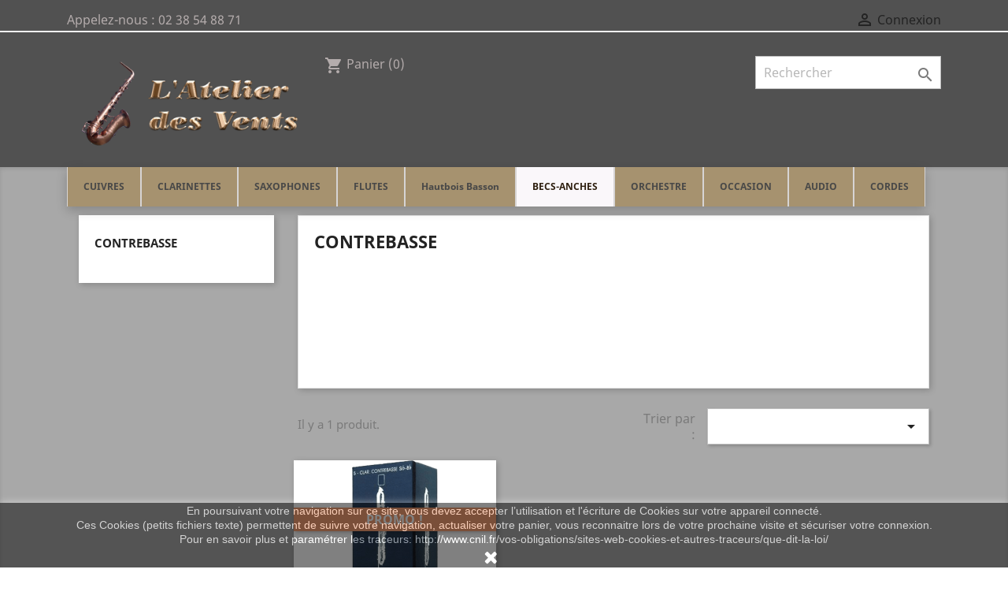

--- FILE ---
content_type: text/html; charset=utf-8
request_url: https://www.atelierdesvents.fr/532-contrebasse
body_size: 15923
content:
<!doctype html>
<html lang="fr">

  <head>
    
      
  <meta charset="utf-8">


  <meta http-equiv="x-ua-compatible" content="ie=edge">



  <title>Contrebasse</title>
  <meta name="description" content="">
  <meta name="keywords" content="">
      <meta name="robots" content="index, follow">
        <link rel="canonical" href="https://www.atelierdesvents.fr/532-contrebasse">
  


  <meta name="viewport" content="width=device-width, initial-scale=1">



  <link rel="icon" type="image/vnd.microsoft.icon" href="/img/favicon.ico?1529599449">
  <link rel="shortcut icon" type="image/x-icon" href="/img/favicon.ico?1529599449">



    <link rel="stylesheet" href="https://www.atelierdesvents.fr/themes/classic/assets/cache/theme-846185154.css" type="text/css" media="all">




  

  <script type="text/javascript">
        var prestashop = {"cart":{"products":[],"totals":{"total":{"type":"total","label":"Total","amount":0,"value":"0,00\u00a0\u20ac"},"total_including_tax":{"type":"total","label":"Total TTC","amount":0,"value":"0,00\u00a0\u20ac"},"total_excluding_tax":{"type":"total","label":"Total HT :","amount":0,"value":"0,00\u00a0\u20ac"}},"subtotals":{"products":{"type":"products","label":"Sous-total","amount":0,"value":"0,00\u00a0\u20ac"},"discounts":null,"shipping":{"type":"shipping","label":"Livraison","amount":0,"value":"gratuit"},"tax":null},"products_count":0,"summary_string":"0 articles","vouchers":{"allowed":0,"added":[]},"discounts":[],"minimalPurchase":30,"minimalPurchaseRequired":"Un montant total minimum de 30,00\u00a0\u20acs HT est requis pour valider votre commande. Le montant actuel de votre commande est de 0,00\u00a0\u20ac HT."},"currency":{"name":"Euro","iso_code":"EUR","iso_code_num":"978","sign":"\u20ac"},"customer":{"lastname":null,"firstname":null,"email":null,"birthday":null,"newsletter":null,"newsletter_date_add":null,"optin":null,"website":null,"company":null,"siret":null,"ape":null,"is_logged":false,"gender":{"type":null,"name":null},"addresses":[]},"language":{"name":"Fran\u00e7ais (French)","iso_code":"fr","locale":"fr-FR","language_code":"fr-fr","is_rtl":"0","date_format_lite":"d\/m\/Y","date_format_full":"d\/m\/Y H:i:s","id":2},"page":{"title":"","canonical":"https:\/\/www.atelierdesvents.fr\/532-contrebasse","meta":{"title":"Contrebasse","description":"","keywords":"","robots":"index"},"page_name":"category","body_classes":{"lang-fr":true,"lang-rtl":false,"country-FR":true,"currency-EUR":true,"layout-left-column":true,"page-category":true,"tax-display-enabled":true,"category-id-532":true,"category-Contrebasse":true,"category-id-parent-476":true,"category-depth-level-4":true},"admin_notifications":[]},"shop":{"name":"L'ATELIER DES VENTS","logo":"\/img\/my-shop-logo-1529599449.jpg","stores_icon":"\/img\/logo_stores.png","favicon":"\/img\/favicon.ico"},"urls":{"base_url":"https:\/\/www.atelierdesvents.fr\/","current_url":"https:\/\/www.atelierdesvents.fr\/532-contrebasse","shop_domain_url":"https:\/\/www.atelierdesvents.fr","img_ps_url":"https:\/\/www.atelierdesvents.fr\/img\/","img_cat_url":"https:\/\/www.atelierdesvents.fr\/img\/c\/","img_lang_url":"https:\/\/www.atelierdesvents.fr\/img\/l\/","img_prod_url":"https:\/\/www.atelierdesvents.fr\/img\/p\/","img_manu_url":"https:\/\/www.atelierdesvents.fr\/img\/m\/","img_sup_url":"https:\/\/www.atelierdesvents.fr\/img\/su\/","img_ship_url":"https:\/\/www.atelierdesvents.fr\/img\/s\/","img_store_url":"https:\/\/www.atelierdesvents.fr\/img\/st\/","img_col_url":"https:\/\/www.atelierdesvents.fr\/img\/co\/","img_url":"https:\/\/www.atelierdesvents.fr\/themes\/classic\/assets\/img\/","css_url":"https:\/\/www.atelierdesvents.fr\/themes\/classic\/assets\/css\/","js_url":"https:\/\/www.atelierdesvents.fr\/themes\/classic\/assets\/js\/","pic_url":"https:\/\/www.atelierdesvents.fr\/upload\/","pages":{"address":"https:\/\/www.atelierdesvents.fr\/adresse","addresses":"https:\/\/www.atelierdesvents.fr\/adresses","authentication":"https:\/\/www.atelierdesvents.fr\/connexion","cart":"https:\/\/www.atelierdesvents.fr\/panier","category":"https:\/\/www.atelierdesvents.fr\/index.php?controller=category","cms":"https:\/\/www.atelierdesvents.fr\/index.php?controller=cms","contact":"https:\/\/www.atelierdesvents.fr\/nous-contacter","discount":"https:\/\/www.atelierdesvents.fr\/reduction","guest_tracking":"https:\/\/www.atelierdesvents.fr\/suivi-commande-invite","history":"https:\/\/www.atelierdesvents.fr\/historique-commandes","identity":"https:\/\/www.atelierdesvents.fr\/identite","index":"https:\/\/www.atelierdesvents.fr\/","my_account":"https:\/\/www.atelierdesvents.fr\/mon-compte","order_confirmation":"https:\/\/www.atelierdesvents.fr\/confirmation-commande","order_detail":"https:\/\/www.atelierdesvents.fr\/index.php?controller=order-detail","order_follow":"https:\/\/www.atelierdesvents.fr\/suivi-commande","order":"https:\/\/www.atelierdesvents.fr\/commande","order_return":"https:\/\/www.atelierdesvents.fr\/index.php?controller=order-return","order_slip":"https:\/\/www.atelierdesvents.fr\/avoirs","pagenotfound":"https:\/\/www.atelierdesvents.fr\/page-introuvable","password":"https:\/\/www.atelierdesvents.fr\/recuperation-mot-de-passe","pdf_invoice":"https:\/\/www.atelierdesvents.fr\/index.php?controller=pdf-invoice","pdf_order_return":"https:\/\/www.atelierdesvents.fr\/index.php?controller=pdf-order-return","pdf_order_slip":"https:\/\/www.atelierdesvents.fr\/index.php?controller=pdf-order-slip","prices_drop":"https:\/\/www.atelierdesvents.fr\/promotions","product":"https:\/\/www.atelierdesvents.fr\/index.php?controller=product","search":"https:\/\/www.atelierdesvents.fr\/recherche","sitemap":"https:\/\/www.atelierdesvents.fr\/plan du site","stores":"https:\/\/www.atelierdesvents.fr\/magasins","supplier":"https:\/\/www.atelierdesvents.fr\/fournisseur","register":"https:\/\/www.atelierdesvents.fr\/connexion?create_account=1","order_login":"https:\/\/www.atelierdesvents.fr\/commande?login=1"},"alternative_langs":{"fr-fr":"https:\/\/www.atelierdesvents.fr\/532-contrebasse"},"theme_assets":"\/themes\/classic\/assets\/","actions":{"logout":"https:\/\/www.atelierdesvents.fr\/?mylogout="},"no_picture_image":{"bySize":{"small_default":{"url":"https:\/\/www.atelierdesvents.fr\/img\/p\/fr-default-small_default.jpg","width":98,"height":98},"cart_default":{"url":"https:\/\/www.atelierdesvents.fr\/img\/p\/fr-default-cart_default.jpg","width":125,"height":125},"home_default":{"url":"https:\/\/www.atelierdesvents.fr\/img\/p\/fr-default-home_default.jpg","width":250,"height":250},"medium_default":{"url":"https:\/\/www.atelierdesvents.fr\/img\/p\/fr-default-medium_default.jpg","width":452,"height":452},"large_default":{"url":"https:\/\/www.atelierdesvents.fr\/img\/p\/fr-default-large_default.jpg","width":800,"height":800}},"small":{"url":"https:\/\/www.atelierdesvents.fr\/img\/p\/fr-default-small_default.jpg","width":98,"height":98},"medium":{"url":"https:\/\/www.atelierdesvents.fr\/img\/p\/fr-default-home_default.jpg","width":250,"height":250},"large":{"url":"https:\/\/www.atelierdesvents.fr\/img\/p\/fr-default-large_default.jpg","width":800,"height":800},"legend":""}},"configuration":{"display_taxes_label":true,"display_prices_tax_incl":true,"is_catalog":false,"show_prices":true,"opt_in":{"partner":false},"quantity_discount":{"type":"discount","label":"Remise"},"voucher_enabled":0,"return_enabled":1},"field_required":[],"breadcrumb":{"links":[{"title":"Accueil","url":"https:\/\/www.atelierdesvents.fr\/"},{"title":"BECS-ANCHES","url":"https:\/\/www.atelierdesvents.fr\/473-becs-anches"},{"title":"ANCHE CLARINETTE","url":"https:\/\/www.atelierdesvents.fr\/476-anche-clarinette"},{"title":"Contrebasse","url":"https:\/\/www.atelierdesvents.fr\/532-contrebasse"}],"count":4},"link":{"protocol_link":"https:\/\/","protocol_content":"https:\/\/"},"time":1769703020,"static_token":"100332d646a0be13cf4861f20b3123b5","token":"1bf9fcc55d84b544b1d21e1d51bf9791"};
      </script>



  	<!-- MODULE PM_AdvancedTopMenu || Presta-Module.com -->
<!--[if lt IE 8]>
<script type="text/javascript" src="https://www.atelierdesvents.fr/modules/pm_advancedtopmenu/js/pm_advancedtopmenuiefix.js"></script>
<![endif]-->
<!-- /MODULE PM_AdvancedTopMenu || Presta-Module.com -->



    
  </head>

  <body id="category" class="lang-fr country-fr currency-eur layout-left-column page-category tax-display-enabled category-id-532 category-contrebasse category-id-parent-476 category-depth-level-4">

    
      
    

    <main>
      
              

      <header id="header">
        
          
  <div class="header-banner">
    
  </div>



  <nav class="header-nav">
    <div class="container">
        <div class="row">
          <div class="hidden-sm-down">
            <div class="col-md-4 col-xs-12">
              <div id="_desktop_contact_link">
  <div id="contact-link">
                Appelez-nous : <span>02 38 54 88 71 </span>
      </div>
</div>

            </div>
            <div class="col-md-8 right-nav">
                <div id="_desktop_user_info">
  <div class="user-info">
          <a
        href="https://www.atelierdesvents.fr/mon-compte"
        title="Identifiez-vous"
        rel="nofollow"
      >
        <i class="material-icons">&#xE7FF;</i>
        <span class="hidden-sm-down">Connexion</span>
      </a>
      </div>
</div>

            </div>
          </div>
          <div class="hidden-md-up text-sm-center mobile">
            <div class="float-xs-left" id="menu-icon">
              <i class="material-icons d-inline">&#xE5D2;</i>
            </div>
            <div class="float-xs-right" id="_mobile_cart"></div>
            <div class="float-xs-right" id="_mobile_user_info"></div>
            <div class="top-logo" id="_mobile_logo"></div>
            <div class="clearfix"></div>
          </div>
        </div>
    </div>
  </nav>



  <div class="header-top">
    <div class="container">
       <div class="row">
        <div class="col-md-2 hidden-sm-down" id="_desktop_logo">
          <a href="https://www.atelierdesvents.fr/">
            <img class="logo img-responsive" src="/img/my-shop-logo-1529599449.jpg" alt="L&#039;ATELIER DES VENTS">
          </a>
        </div>
        <div class="col-md-10 col-sm-12 position-static">
          <div class="row">
            <!-- Block search module TOP -->
<div id="search_widget" class="col-lg-4 col-md-5 col-sm-12 search-widget" data-search-controller-url="//www.atelierdesvents.fr/recherche">
	<form method="get" action="//www.atelierdesvents.fr/recherche">
		<input type="hidden" name="controller" value="search">
		<input type="text" name="s" value="" placeholder="Rechercher" aria-label="Rechercher">
		<button type="submit">
			<i class="material-icons search">&#xE8B6;</i>
      <span class="hidden-xl-down">Rechercher</span>
		</button>
	</form>
</div>
<!-- /Block search module TOP -->
<div id="_desktop_cart">
  <div class="blockcart cart-preview inactive" data-refresh-url="//www.atelierdesvents.fr/module/ps_shoppingcart/ajax">
    <div class="header">
              <i class="material-icons shopping-cart">shopping_cart</i>
        <span class="hidden-sm-down">Panier</span>
        <span class="cart-products-count">(0)</span>
          </div>
  </div>
</div>

            <div class="clearfix"></div>
          </div>
        </div>
      </div>
      <div id="mobile_top_menu_wrapper" class="row hidden-md-up" style="display:none;">
        <div class="js-top-menu mobile" id="_mobile_top_menu"></div>
        <div class="js-top-menu-bottom">
          <div id="_mobile_currency_selector"></div>
          <div id="_mobile_language_selector"></div>
          <div id="_mobile_contact_link"></div>
        </div>
      </div>
    </div>
  </div>
  <!-- MODULE PM_AdvancedTopMenu || Presta-Module.com -->
<div id="_desktop_top_menu" class="adtm_menu_container container">
	<div id="adtm_menu" data-activate-menu-id=".advtm_menu_actif_695cc209e5b19" data-activate-menu-type="element" data-open-method="1">
		<div id="adtm_menu_inner" class="clearfix advtm_open_on_hover">
			<ul id="menu">
								<li class="li-niveau1 advtm_menu_toggle">
					<a class="a-niveau1 adtm_toggle_menu_button"><span class="advtm_menu_span adtm_toggle_menu_button_text">Menu</span></a>
				</li>
																		
																																																								<li class="li-niveau1 advtm_menu_17 sub">
													<a href="https://www.atelierdesvents.fr/16-cuivres" title="CUIVRES"  class=" a-niveau1"  data-type="category" data-id="16"><span class="advtm_menu_span advtm_menu_span_17">CUIVRES</span><!--[if gte IE 7]><!--></a>																	<!--<![endif]--><!--[if lte IE 6]><table><tr><td><![endif]-->
					<div class="adtm_sub">
													<table class="columnWrapTable">
							<tr>
																							
																<td class="adtm_column_wrap_td advtm_column_wrap_td_25">
									<div class="adtm_column_wrap advtm_column_wrap_25">
																			<div class="adtm_column_wrap_sizer">&nbsp;</div>
																																																												<div class="adtm_column adtm_column_73">
																																		<span class="column_wrap_title">
																									<a href="https://www.atelierdesvents.fr/182-cornet-sib" title="CORNET SIB"  class=""  data-type="category" data-id="182">CORNET SIB</a>																							</span>
																																															<ul class="adtm_elements adtm_elements_73">
																																																																			<li class="">
																															<a href="https://www.atelierdesvents.fr/212-yamaha" title="YAMAHA"  class=""  data-type="category" data-id="212">YAMAHA</a>																											</li>
																																						</ul>
																																	</div>
																																																</div>
								</td>
																															
																<td class="adtm_column_wrap_td advtm_column_wrap_td_26">
									<div class="adtm_column_wrap advtm_column_wrap_26">
																			<div class="adtm_column_wrap_sizer">&nbsp;</div>
																																																												<div class="adtm_column adtm_column_74">
																																		<span class="column_wrap_title">
																									<a href="https://www.atelierdesvents.fr/184-trompette" title="TROMPETTE"  class=""  data-type="category" data-id="184">TROMPETTE</a>																							</span>
																																															<ul class="adtm_elements adtm_elements_74">
																																																																			<li class="">
																															<a href="https://www.atelierdesvents.fr/211-yamaha" title="YAMAHA"  class=""  data-type="category" data-id="211">YAMAHA</a>																											</li>
																																						</ul>
																																	</div>
																																																</div>
								</td>
																															
																<td class="adtm_column_wrap_td advtm_column_wrap_td_27">
									<div class="adtm_column_wrap advtm_column_wrap_27">
																			<div class="adtm_column_wrap_sizer">&nbsp;</div>
																																																												<div class="adtm_column adtm_column_75">
																																		<span class="column_wrap_title">
																									<a href="https://www.atelierdesvents.fr/215-trombone" title="TROMBONE"  class=""  data-type="category" data-id="215">TROMBONE</a>																							</span>
																																															<ul class="adtm_elements adtm_elements_75">
																																																																			<li class="">
																															<a href="https://www.atelierdesvents.fr/216-courtois" title="COURTOIS"  class=""  data-type="category" data-id="216">COURTOIS</a>																											</li>
																																																																																	<li class="">
																															<a href="https://www.atelierdesvents.fr/218-mtp" title="MTP"  class=""  data-type="category" data-id="218">MTP</a>																											</li>
																																																																																	<li class="">
																															<a href="https://www.atelierdesvents.fr/217-yamaha" title="YAMAHA"  class=""  data-type="category" data-id="217">YAMAHA</a>																											</li>
																																						</ul>
																																	</div>
																																																</div>
								</td>
																															
																<td class="adtm_column_wrap_td advtm_column_wrap_td_28">
									<div class="adtm_column_wrap advtm_column_wrap_28">
																			<div class="adtm_column_wrap_sizer">&nbsp;</div>
																																																												<div class="adtm_column adtm_column_76">
																																		<span class="column_wrap_title">
																									<a href="https://www.atelierdesvents.fr/221-cor-d-harmonie" title="COR D'HARMONIE"  class=""  data-type="category" data-id="221">COR D'HARMONIE</a>																							</span>
																																															<ul class="adtm_elements adtm_elements_76">
																																																																			<li class="">
																															<a href="https://www.atelierdesvents.fr/222-mtp" title="MTP"  class=""  data-type="category" data-id="222">MTP</a>																											</li>
																																						</ul>
																																	</div>
																																																</div>
								</td>
																															
																<td class="adtm_column_wrap_td advtm_column_wrap_td_29">
									<div class="adtm_column_wrap advtm_column_wrap_29">
																			<div class="adtm_column_wrap_sizer">&nbsp;</div>
																																																												<div class="adtm_column adtm_column_77">
																																		<span class="column_wrap_title">
																									<a href="https://www.atelierdesvents.fr/219-euphonium" title="EUPHONIUM"  class=""  data-type="category" data-id="219">EUPHONIUM</a>																							</span>
																																															<ul class="adtm_elements adtm_elements_77">
																																																																			<li class="">
																															<a href="https://www.atelierdesvents.fr/220-besson" title="BESSON"  class=""  data-type="category" data-id="220">BESSON</a>																											</li>
																																						</ul>
																																	</div>
																																																</div>
								</td>
																															
																<td class="adtm_column_wrap_td advtm_column_wrap_td_30">
									<div class="adtm_column_wrap advtm_column_wrap_30">
																			<div class="adtm_column_wrap_sizer">&nbsp;</div>
																																																												<div class="adtm_column adtm_column_78">
																																		<span class="column_wrap_title">
																									<a href="https://www.atelierdesvents.fr/17-embouchures-petits-cuivres" title="EMBOUCHURES PETITS CUIVRES"  class=""  data-type="category" data-id="17">EMBOUCHURES PETITS CUIVRES</a>																							</span>
																																															<ul class="adtm_elements adtm_elements_78">
																																																																			<li class="">
																															<a href="https://www.atelierdesvents.fr/18-embouchures-cornet" title="Embouchures Cornet"  class=""  data-type="category" data-id="18">Embouchures Cornet</a>																											</li>
																																																																																	<li class="">
																															<a href="https://www.atelierdesvents.fr/85-embouchures-trompette" title="Embouchures Trompette"  class=""  data-type="category" data-id="85">Embouchures Trompette</a>																											</li>
																																																																																	<li class="">
																															<a href="https://www.atelierdesvents.fr/86-embouchures-bugle" title="Embouchures Bugle"  class=""  data-type="category" data-id="86">Embouchures Bugle</a>																											</li>
																																																																																	<li class="">
																															<a href="https://www.atelierdesvents.fr/166-embouchure-alto" title="Embouchure Alto"  class=""  data-type="category" data-id="166">Embouchure Alto</a>																											</li>
																																																																																	<li class="">
																															<a href="https://www.atelierdesvents.fr/167-embouchure-cor-d-harmonie" title="Embouchure cor d'harmonie"  class=""  data-type="category" data-id="167">Embouchure cor d'harmonie</a>																											</li>
																																						</ul>
																																	</div>
																																																</div>
								</td>
																															
																<td class="adtm_column_wrap_td advtm_column_wrap_td_31">
									<div class="adtm_column_wrap advtm_column_wrap_31">
																			<div class="adtm_column_wrap_sizer">&nbsp;</div>
																																																												<div class="adtm_column adtm_column_79">
																																		<span class="column_wrap_title">
																									<a href="https://www.atelierdesvents.fr/79-embouchures-gros-cuivres" title="EMBOUCHURES GROS CUIVRES"  class=""  data-type="category" data-id="79">EMBOUCHURES GROS CUIVRES</a>																							</span>
																																															<ul class="adtm_elements adtm_elements_79">
																																																																			<li class="">
																															<a href="https://www.atelierdesvents.fr/87-embouchures-trombones" title="Embouchures Trombones"  class=""  data-type="category" data-id="87">Embouchures Trombones</a>																											</li>
																																																																																	<li class="">
																															<a href="https://www.atelierdesvents.fr/88-embouchures-euphonium" title="Embouchures Euphonium"  class=""  data-type="category" data-id="88">Embouchures Euphonium</a>																											</li>
																																																																																	<li class="">
																															<a href="https://www.atelierdesvents.fr/89-embouchures-tuba" title="Embouchures Tuba"  class=""  data-type="category" data-id="89">Embouchures Tuba</a>																											</li>
																																																																																	<li class="">
																															<a href="https://www.atelierdesvents.fr/91-embouchures-sousaphone" title="Embouchures Sousaphone"  class=""  data-type="category" data-id="91">Embouchures Sousaphone</a>																											</li>
																																																																																	<li class="">
																															<a href="https://www.atelierdesvents.fr/92-embouchures-cor-d-harmonie" title="Embouchures Cor d'harmonie"  class=""  data-type="category" data-id="92">Embouchures Cor d'harmonie</a>																											</li>
																																						</ul>
																																	</div>
																																																</div>
								</td>
																															
																<td class="adtm_column_wrap_td advtm_column_wrap_td_32">
									<div class="adtm_column_wrap advtm_column_wrap_32">
																			<div class="adtm_column_wrap_sizer">&nbsp;</div>
																																																												<div class="adtm_column adtm_column_81">
																																		<span class="column_wrap_title">
																									<a href="https://www.atelierdesvents.fr/81-etui-housse" title="ETUI-HOUSSE"  class=""  data-type="category" data-id="81">ETUI-HOUSSE</a>																							</span>
																																																									</div>
																																																																																	<div class="adtm_column adtm_column_82">
																																		<span class="column_wrap_title">
																									<a href="https://www.atelierdesvents.fr/82-sourdines-sourdines-electroniques" title="SOURDINES &amp; SOURDINES ELECTRONIQUES"  class=""  data-type="category" data-id="82">SOURDINES &amp; SOURDINES ELECTRONIQUES</a>																							</span>
																																																									</div>
																																																																																	<div class="adtm_column adtm_column_80">
																																		<span class="column_wrap_title">
																									<a href="https://www.atelierdesvents.fr/80-entretien" title="ENTRETIEN"  class=""  data-type="category" data-id="80">ENTRETIEN</a>																							</span>
																																																									</div>
																																																																																	<div class="adtm_column adtm_column_84">
																																		<span class="column_wrap_title">
																									<a href="https://www.atelierdesvents.fr/168-divers" title="Divers"  class=""  data-type="category" data-id="168">Divers</a>																							</span>
																																																									</div>
																																																</div>
								</td>
																															
																<td class="adtm_column_wrap_td advtm_column_wrap_td_33">
									<div class="adtm_column_wrap advtm_column_wrap_33">
																			<div class="adtm_column_wrap_sizer">&nbsp;</div>
																																																												<div class="adtm_column adtm_column_83">
																																		<span class="column_wrap_title">
																									<a href="https://www.atelierdesvents.fr/83-stands-cuivres" title="STANDS CUIVRES"  class=""  data-type="category" data-id="83">STANDS CUIVRES</a>																							</span>
																																															<ul class="adtm_elements adtm_elements_83">
																																																																			<li class="">
																															<a href="https://www.atelierdesvents.fr/170-trompette-cornet" title="Trompette-Cornet"  class=""  data-type="category" data-id="170">Trompette-Cornet</a>																											</li>
																																																																																	<li class="">
																															<a href="https://www.atelierdesvents.fr/158-bugle" title="Bugle"  class=""  data-type="category" data-id="158">Bugle</a>																											</li>
																																																																																	<li class="">
																															<a href="https://www.atelierdesvents.fr/159-trombone" title="Trombone"  class=""  data-type="category" data-id="159">Trombone</a>																											</li>
																																																																																	<li class="">
																															<a href="https://www.atelierdesvents.fr/174-tuba" title="Tuba"  class=""  data-type="category" data-id="174">Tuba</a>																											</li>
																																						</ul>
																																	</div>
																																																</div>
								</td>
																						</tr>
						</table>
												</div>
					<!--[if lte IE 6]></td></tr></table></a><![endif]-->
										</li>
																			
																																																								<li class="li-niveau1 advtm_menu_1 sub">
													<a href="https://www.atelierdesvents.fr/13-clarinettes" title="CLARINETTES"  class=" a-niveau1"  data-type="category" data-id="13"><span class="advtm_menu_span advtm_menu_span_1">CLARINETTES</span><!--[if gte IE 7]><!--></a>																	<!--<![endif]--><!--[if lte IE 6]><table><tr><td><![endif]-->
					<div class="adtm_sub">
													<table class="columnWrapTable">
							<tr>
																							
																<td class="adtm_column_wrap_td advtm_column_wrap_td_1">
									<div class="adtm_column_wrap advtm_column_wrap_1">
																			<div class="adtm_column_wrap_sizer">&nbsp;</div>
																																																												<div class="adtm_column adtm_column_1">
																																		<span class="column_wrap_title">
																									<a href="https://www.atelierdesvents.fr/19-clarinette-sib" title="CLARINETTE SIB"  class=""  data-type="category" data-id="19">CLARINETTE SIB</a>																							</span>
																																																									</div>
																																																																																	<div class="adtm_column adtm_column_5">
																																		<span class="column_wrap_title">
																									<a href="https://www.atelierdesvents.fr/104-anches" title="ANCHES"  class=""  data-type="category" data-id="104">ANCHES</a>																							</span>
																																																									</div>
																																																																																	<div class="adtm_column adtm_column_7">
																																		<span class="column_wrap_title">
																									<a href="https://www.atelierdesvents.fr/106-cordons" title="CORDONS"  class=""  data-type="category" data-id="106">CORDONS</a>																							</span>
																																																									</div>
																																																																																	<div class="adtm_column adtm_column_9">
																																		<span class="column_wrap_title">
																									<a href="https://www.atelierdesvents.fr/107-entretien" title="ENTRETIEN"  class=""  data-type="category" data-id="107">ENTRETIEN</a>																							</span>
																																																									</div>
																																																																																	<div class="adtm_column adtm_column_10">
																																		<span class="column_wrap_title">
																									<a href="https://www.atelierdesvents.fr/108-etuis-housses" title="ETUIS &amp; HOUSSES"  class=""  data-type="category" data-id="108">ETUIS &amp; HOUSSES</a>																							</span>
																																																									</div>
																																																																																	<div class="adtm_column adtm_column_11">
																																		<span class="column_wrap_title">
																									<a href="https://www.atelierdesvents.fr/109-lyres-carnets" title="LYRES &amp; CARNETS"  class=""  data-type="category" data-id="109">LYRES &amp; CARNETS</a>																							</span>
																																																									</div>
																																																																																	<div class="adtm_column adtm_column_12">
																																		<span class="column_wrap_title">
																									<a href="https://www.atelierdesvents.fr/110-stands" title="STANDS"  class=""  data-type="category" data-id="110">STANDS</a>																							</span>
																																																									</div>
																																																																																	<div class="adtm_column adtm_column_13">
																																		<span class="column_wrap_title">
																									<a href="https://www.atelierdesvents.fr/111-divers" title="DIVERS"  class=""  data-type="category" data-id="111">DIVERS</a>																							</span>
																																																									</div>
																																																</div>
								</td>
																															
																<td class="adtm_column_wrap_td advtm_column_wrap_td_2">
									<div class="adtm_column_wrap advtm_column_wrap_2">
																			<div class="adtm_column_wrap_sizer">&nbsp;</div>
																																																												<div class="adtm_column adtm_column_6">
																																		<span class="column_wrap_title">
																									<a href="https://www.atelierdesvents.fr/105-becs" title="BECS"  class=""  data-type="category" data-id="105">BECS</a>																							</span>
																																															<ul class="adtm_elements adtm_elements_6">
																																																																			<li class="">
																															<a href="https://www.atelierdesvents.fr/122-clarinette-sib-la" title="Clarinette sib &amp; la"  class=""  data-type="category" data-id="122">Clarinette sib &amp; la</a>																											</li>
																																																																																	<li class="">
																															<a href="https://www.atelierdesvents.fr/123-clarinette-basse" title="Clarinette Basse"  class=""  data-type="category" data-id="123">Clarinette Basse</a>																											</li>
																																																																																	<li class="">
																															<a href="https://www.atelierdesvents.fr/130-clarinette-mib" title="Clarinette Mib"  class=""  data-type="category" data-id="130">Clarinette Mib</a>																											</li>
																																						</ul>
																																	</div>
																																																</div>
								</td>
																															
																<td class="adtm_column_wrap_td advtm_column_wrap_td_3">
									<div class="adtm_column_wrap advtm_column_wrap_3">
																			<div class="adtm_column_wrap_sizer">&nbsp;</div>
																																																												<div class="adtm_column adtm_column_8">
																																		<span class="column_wrap_title">
																									<a href="https://www.atelierdesvents.fr/120-ligatures-couvre-becs" title="LIGATURES &amp; COUVRE-BECS"  class=""  data-type="category" data-id="120">LIGATURES &amp; COUVRE-BECS</a>																							</span>
																																															<ul class="adtm_elements adtm_elements_8">
																																																																			<li class="">
																															<a href="https://www.atelierdesvents.fr/128-clarinette-sib" title="Clarinette Sib"  class=""  data-type="category" data-id="128">Clarinette Sib</a>																											</li>
																																																																																	<li class="">
																															<a href="https://www.atelierdesvents.fr/129-clarinette-basse" title="Clarinette Basse"  class=""  data-type="category" data-id="129">Clarinette Basse</a>																											</li>
																																						</ul>
																																	</div>
																																																</div>
								</td>
																						</tr>
						</table>
												</div>
					<!--[if lte IE 6]></td></tr></table></a><![endif]-->
										</li>
																			
																																																								<li class="li-niveau1 advtm_menu_2 sub">
													<a href="https://www.atelierdesvents.fr/15-saxophones" title="SAXOPHONES"  class=" a-niveau1"  data-type="category" data-id="15"><span class="advtm_menu_span advtm_menu_span_2">SAXOPHONES</span><!--[if gte IE 7]><!--></a>																	<!--<![endif]--><!--[if lte IE 6]><table><tr><td><![endif]-->
					<div class="adtm_sub">
													<table class="columnWrapTable">
							<tr>
																							
																<td class="adtm_column_wrap_td advtm_column_wrap_td_4">
									<div class="adtm_column_wrap advtm_column_wrap_4">
																			<div class="adtm_column_wrap_sizer">&nbsp;</div>
																																																												<div class="adtm_column adtm_column_17">
																																		<span class="column_wrap_title">
																									<a href="https://www.atelierdesvents.fr/178-saxophone-alto" title="SAXOPHONE ALTO"  class=""  data-type="category" data-id="178">SAXOPHONE ALTO</a>																							</span>
																																																									</div>
																																																																																	<div class="adtm_column adtm_column_18">
																																		<span class="column_wrap_title">
																									<a href="https://www.atelierdesvents.fr/41-anches" title="ANCHES"  class=""  data-type="category" data-id="41">ANCHES</a>																							</span>
																																																									</div>
																																																																																	<div class="adtm_column adtm_column_22">
																																		<span class="column_wrap_title">
																									<a href="https://www.atelierdesvents.fr/51-cordons-harnais" title="CORDONS &amp; HARNAIS"  class=""  data-type="category" data-id="51">CORDONS &amp; HARNAIS</a>																							</span>
																																																									</div>
																																																																																	<div class="adtm_column adtm_column_23">
																																		<span class="column_wrap_title">
																									<a href="https://www.atelierdesvents.fr/45-entretien" title="ENTRETIEN"  class=""  data-type="category" data-id="45">ENTRETIEN</a>																							</span>
																																																									</div>
																																																																																	<div class="adtm_column adtm_column_24">
																																		<span class="column_wrap_title">
																									<a href="https://www.atelierdesvents.fr/46-etuis-et-housses" title="ETUIS ET HOUSSES "  class=""  data-type="category" data-id="46">ETUIS ET HOUSSES </a>																							</span>
																																																									</div>
																																																																																	<div class="adtm_column adtm_column_25">
																																		<span class="column_wrap_title">
																									<a href="https://www.atelierdesvents.fr/117-stands" title="STANDS"  class=""  data-type="category" data-id="117">STANDS</a>																							</span>
																																																									</div>
																																																																																	<div class="adtm_column adtm_column_26">
																																		<span class="column_wrap_title">
																									<a href="https://www.atelierdesvents.fr/119-lyres-carnets" title="LYRES &amp; CARNETS"  class=""  data-type="category" data-id="119">LYRES &amp; CARNETS</a>																							</span>
																																																									</div>
																																																																																	<div class="adtm_column adtm_column_27">
																																		<span class="column_wrap_title">
																									<a href="https://www.atelierdesvents.fr/118-divers" title="DIVERS"  class=""  data-type="category" data-id="118">DIVERS</a>																							</span>
																																																									</div>
																																																</div>
								</td>
																															
																<td class="adtm_column_wrap_td advtm_column_wrap_td_5">
									<div class="adtm_column_wrap advtm_column_wrap_5">
																			<div class="adtm_column_wrap_sizer">&nbsp;</div>
																																																												<div class="adtm_column adtm_column_19">
																																		<span class="column_wrap_title">
																									<a href="https://www.atelierdesvents.fr/25-becs-ebonite-classiques" title="BECS EBONITE Classiques"  class=""  data-type="category" data-id="25">BECS EBONITE Classiques</a>																							</span>
																																															<ul class="adtm_elements adtm_elements_19">
																																																																			<li class="">
																															<a href="https://www.atelierdesvents.fr/27-soprano" title="Soprano"  class=""  data-type="category" data-id="27">Soprano</a>																											</li>
																																																																																	<li class="">
																															<a href="https://www.atelierdesvents.fr/28-alto" title="Alto"  class=""  data-type="category" data-id="28">Alto</a>																											</li>
																																																																																	<li class="">
																															<a href="https://www.atelierdesvents.fr/29-tenor" title="T&eacute;nor"  class=""  data-type="category" data-id="29">T&eacute;nor</a>																											</li>
																																																																																	<li class="">
																															<a href="https://www.atelierdesvents.fr/30-baryton" title="Baryton"  class=""  data-type="category" data-id="30">Baryton</a>																											</li>
																																						</ul>
																																	</div>
																																																</div>
								</td>
																															
																<td class="adtm_column_wrap_td advtm_column_wrap_td_6">
									<div class="adtm_column_wrap advtm_column_wrap_6">
																			<div class="adtm_column_wrap_sizer">&nbsp;</div>
																																																												<div class="adtm_column adtm_column_20">
																																		<span class="column_wrap_title">
																									<a href="https://www.atelierdesvents.fr/26-becs-jazz-ebonite-et-metal" title="BECS  JAZZ Ebonite et M&eacute;tal"  class=""  data-type="category" data-id="26">BECS  JAZZ Ebonite et M&eacute;tal</a>																							</span>
																																															<ul class="adtm_elements adtm_elements_20">
																																																																			<li class="">
																															<a href="https://www.atelierdesvents.fr/35-soprano" title="Soprano"  class=""  data-type="category" data-id="35">Soprano</a>																											</li>
																																																																																	<li class="">
																															<a href="https://www.atelierdesvents.fr/36-alto" title="Alto"  class=""  data-type="category" data-id="36">Alto</a>																											</li>
																																																																																	<li class="">
																															<a href="https://www.atelierdesvents.fr/37-tenor" title="T&eacute;nor"  class=""  data-type="category" data-id="37">T&eacute;nor</a>																											</li>
																																																																																	<li class="">
																															<a href="https://www.atelierdesvents.fr/38-baryton" title="Baryton"  class=""  data-type="category" data-id="38">Baryton</a>																											</li>
																																						</ul>
																																	</div>
																																																</div>
								</td>
																															
																<td class="adtm_column_wrap_td advtm_column_wrap_td_7">
									<div class="adtm_column_wrap advtm_column_wrap_7">
																			<div class="adtm_column_wrap_sizer">&nbsp;</div>
																																																												<div class="adtm_column adtm_column_21">
																																		<span class="column_wrap_title">
																									<a href="https://www.atelierdesvents.fr/44-ligatures-couvre-becs" title="LIGATURES  &amp; COUVRE-BECS"  class=""  data-type="category" data-id="44">LIGATURES  &amp; COUVRE-BECS</a>																							</span>
																																															<ul class="adtm_elements adtm_elements_21">
																																																																			<li class="">
																															<a href="https://www.atelierdesvents.fr/124-soprano" title="Soprano"  class=""  data-type="category" data-id="124">Soprano</a>																											</li>
																																																																																	<li class="">
																															<a href="https://www.atelierdesvents.fr/125-alto" title="Alto"  class=""  data-type="category" data-id="125">Alto</a>																											</li>
																																																																																	<li class="">
																															<a href="https://www.atelierdesvents.fr/126-tenor" title="T&eacute;nor"  class=""  data-type="category" data-id="126">T&eacute;nor</a>																											</li>
																																																																																	<li class="">
																															<a href="https://www.atelierdesvents.fr/127-baryton" title="Baryton"  class=""  data-type="category" data-id="127">Baryton</a>																											</li>
																																						</ul>
																																	</div>
																																																</div>
								</td>
																						</tr>
						</table>
												</div>
					<!--[if lte IE 6]></td></tr></table></a><![endif]-->
										</li>
																			
																																																								<li class="li-niveau1 advtm_menu_3 sub">
													<a href="https://www.atelierdesvents.fr/112-flutes" title="FLUTES"  class=" a-niveau1"  data-type="category" data-id="112"><span class="advtm_menu_span advtm_menu_span_3">FLUTES</span><!--[if gte IE 7]><!--></a>																	<!--<![endif]--><!--[if lte IE 6]><table><tr><td><![endif]-->
					<div class="adtm_sub">
													<table class="columnWrapTable">
							<tr>
																							
																<td class="adtm_column_wrap_td advtm_column_wrap_td_12">
									<div class="adtm_column_wrap advtm_column_wrap_12">
																			<div class="adtm_column_wrap_sizer">&nbsp;</div>
																																																												<div class="adtm_column adtm_column_39">
																																		<span class="column_wrap_title">
																									<a href="https://www.atelierdesvents.fr/181-flute-traversiere" title="FLUTE TRAVERSIERE"  class=""  data-type="category" data-id="181">FLUTE TRAVERSIERE</a>																							</span>
																																																									</div>
																																																																																	<div class="adtm_column adtm_column_53">
																																		<span class="column_wrap_title">
																									<a href="https://www.atelierdesvents.fr/160-flutes-a-bec-et-accessoires" title="FLUTES A BEC ET ACCESSOIRES"  class=""  data-type="category" data-id="160">FLUTES A BEC ET ACCESSOIRES</a>																							</span>
																																																									</div>
																																																</div>
								</td>
																															
																<td class="adtm_column_wrap_td advtm_column_wrap_td_20">
									<div class="adtm_column_wrap advtm_column_wrap_20">
																			<div class="adtm_column_wrap_sizer">&nbsp;</div>
																																																												<div class="adtm_column adtm_column_54">
																																		<span class="column_wrap_title">
																									<a href="https://www.atelierdesvents.fr/185-tete-droite" title="TETE DROITE"  class=""  data-type="category" data-id="185">TETE DROITE</a>																							</span>
																																																									</div>
																																																</div>
								</td>
																															
																<td class="adtm_column_wrap_td advtm_column_wrap_td_21">
									<div class="adtm_column_wrap advtm_column_wrap_21">
																			<div class="adtm_column_wrap_sizer">&nbsp;</div>
																																																												<div class="adtm_column adtm_column_35">
																																		<span class="column_wrap_title">
																									<a href="https://www.atelierdesvents.fr/139-entretien" title="ENTRETIEN"  class=""  data-type="category" data-id="139">ENTRETIEN</a>																							</span>
																																																									</div>
																																																																																	<div class="adtm_column adtm_column_36">
																																		<span class="column_wrap_title">
																									<a href="https://www.atelierdesvents.fr/140-etuis-housses" title="ETUIS &amp; HOUSSES"  class=""  data-type="category" data-id="140">ETUIS &amp; HOUSSES</a>																							</span>
																																																									</div>
																																																																																	<div class="adtm_column adtm_column_37">
																																		<span class="column_wrap_title">
																									<a href="https://www.atelierdesvents.fr/141-lyres-carnets-de-defile" title="LYRES &amp; CARNETS DE DEFILE"  class=""  data-type="category" data-id="141">LYRES &amp; CARNETS DE DEFILE</a>																							</span>
																																																									</div>
																																																																																	<div class="adtm_column adtm_column_38">
																																		<span class="column_wrap_title">
																									<a href="https://www.atelierdesvents.fr/142-stands" title="STANDS"  class=""  data-type="category" data-id="142">STANDS</a>																							</span>
																																																									</div>
																																																</div>
								</td>
																						</tr>
						</table>
												</div>
					<!--[if lte IE 6]></td></tr></table></a><![endif]-->
										</li>
																			
																																																								<li class="li-niveau1 advtm_menu_4 sub">
													<a href="https://www.atelierdesvents.fr/121-hautbois-basson" title="Hautbois Basson"  class=" a-niveau1"  data-type="category" data-id="121"><span class="advtm_menu_span advtm_menu_span_4">Hautbois Basson</span><!--[if gte IE 7]><!--></a>																	<!--<![endif]--><!--[if lte IE 6]><table><tr><td><![endif]-->
					<div class="adtm_sub">
													<table class="columnWrapTable">
							<tr>
																							
																<td class="adtm_column_wrap_td advtm_column_wrap_td_13">
									<div class="adtm_column_wrap advtm_column_wrap_13">
																			<div class="adtm_column_wrap_sizer">&nbsp;</div>
																																																												<div class="adtm_column adtm_column_40">
																																		<span class="column_wrap_title">
																									<a href="https://www.atelierdesvents.fr/157-anches-doubles" title="ANCHES DOUBLES"  class=""  data-type="category" data-id="157">ANCHES DOUBLES</a>																							</span>
																																																									</div>
																																																																																	<div class="adtm_column adtm_column_41">
																																		<span class="column_wrap_title">
																									<a href="https://www.atelierdesvents.fr/144-entretien" title="ENTRETIEN"  class=""  data-type="category" data-id="144">ENTRETIEN</a>																							</span>
																																																									</div>
																																																																																	<div class="adtm_column adtm_column_42">
																																		<span class="column_wrap_title">
																									<a href="https://www.atelierdesvents.fr/145-etuis-housses" title="ETUIS &amp; HOUSSES"  class=""  data-type="category" data-id="145">ETUIS &amp; HOUSSES</a>																							</span>
																																																									</div>
																																																																																	<div class="adtm_column adtm_column_43">
																																		<span class="column_wrap_title">
																									<a href="https://www.atelierdesvents.fr/146-stands" title="STANDS"  class=""  data-type="category" data-id="146">STANDS</a>																							</span>
																																																									</div>
																																																																																	<div class="adtm_column adtm_column_44">
																																		<span class="column_wrap_title">
																									<a href="https://www.atelierdesvents.fr/147-divers" title="DIVERS"  class=""  data-type="category" data-id="147">DIVERS</a>																							</span>
																																																									</div>
																																																																																	<div class="adtm_column adtm_column_45">
																																		<span class="column_wrap_title">
																									<a href="https://www.atelierdesvents.fr/150-cordons" title="CORDONS"  class=""  data-type="category" data-id="150">CORDONS</a>																							</span>
																																																									</div>
																																																																																	<div class="adtm_column adtm_column_49">
																																		<span class="column_wrap_title">
																									<a href="https://www.atelierdesvents.fr/169-basson-accessoires" title="BASSON accessoires"  class=""  data-type="category" data-id="169">BASSON accessoires</a>																							</span>
																																																									</div>
																																																</div>
								</td>
																															
																<td class="adtm_column_wrap_td advtm_column_wrap_td_24">
									<div class="adtm_column_wrap advtm_column_wrap_24">
																			<div class="adtm_column_wrap_sizer">&nbsp;</div>
																																																												<div class="adtm_column adtm_column_72">
																																		<span class="column_wrap_title">
																									<a href="https://www.atelierdesvents.fr/208-hautbois" title="HAUTBOIS"  class=""  data-type="category" data-id="208">HAUTBOIS</a>																							</span>
																																																									</div>
																																																</div>
								</td>
																						</tr>
						</table>
												</div>
					<!--[if lte IE 6]></td></tr></table></a><![endif]-->
										</li>
																			
																																																								<li class="li-niveau1 advtm_menu_9 sub">
													<a href="https://www.atelierdesvents.fr/473-becs-anches" title="BECS-ANCHES"  class=" a-niveau1"  data-type="category" data-id="473"><span class="advtm_menu_span advtm_menu_span_9">BECS-ANCHES</span><!--[if gte IE 7]><!--></a>																	<!--<![endif]--><!--[if lte IE 6]><table><tr><td><![endif]-->
					<div class="adtm_sub">
													<table class="columnWrapTable">
							<tr>
																							
																<td class="adtm_column_wrap_td advtm_column_wrap_td_15">
									<div class="adtm_column_wrap advtm_column_wrap_15">
																			<div class="adtm_column_wrap_sizer">&nbsp;</div>
																											</div>
								</td>
																															
																<td class="adtm_column_wrap_td advtm_column_wrap_td_44">
									<div class="adtm_column_wrap advtm_column_wrap_44">
																			<div class="adtm_column_wrap_sizer">&nbsp;</div>
																																																												<div class="adtm_column adtm_column_104">
																																		<span class="column_wrap_title">
																									<a href="https://www.atelierdesvents.fr/474-bec-clarinette" title="BEC CLARINETTE"  class=""  data-type="category" data-id="474">BEC CLARINETTE</a>																							</span>
																																															<ul class="adtm_elements adtm_elements_104">
																																																																			<li class="">
																															<a href="https://www.atelierdesvents.fr/479-sib" title="Sib"  class=""  data-type="category" data-id="479">Sib</a>																											</li>
																																																																																	<li class="">
																															<a href="https://www.atelierdesvents.fr/480-mib" title="Mib"  class=""  data-type="category" data-id="480">Mib</a>																											</li>
																																																																																	<li class="">
																															<a href="https://www.atelierdesvents.fr/481-alto" title="Alto"  class=""  data-type="category" data-id="481">Alto</a>																											</li>
																																																																																	<li class="">
																															<a href="https://www.atelierdesvents.fr/482-basse" title="Basse"  class=""  data-type="category" data-id="482">Basse</a>																											</li>
																																																																																	<li class="">
																															<a href="https://www.atelierdesvents.fr/483-contre-basse" title="Contre-Basse"  class=""  data-type="category" data-id="483">Contre-Basse</a>																											</li>
																																																																																	<li class="">
																															<a href="https://www.atelierdesvents.fr/484-accesssoires" title="Accesssoires"  class=""  data-type="category" data-id="484">Accesssoires</a>																											</li>
																																																																																	<li class="">
																															<a href="https://www.atelierdesvents.fr/485-ligatures" title="LIGATURES"  class=""  data-type="category" data-id="485">LIGATURES</a>																											</li>
																																						</ul>
																																	</div>
																																																</div>
								</td>
																															
																<td class="adtm_column_wrap_td advtm_column_wrap_td_45">
									<div class="adtm_column_wrap advtm_column_wrap_45">
																			<div class="adtm_column_wrap_sizer">&nbsp;</div>
																																																												<div class="adtm_column adtm_column_105">
																																		<span class="column_wrap_title">
																									<a href="https://www.atelierdesvents.fr/475-bec-saxophone" title="BEC SAXOPHONE"  class=""  data-type="category" data-id="475">BEC SAXOPHONE</a>																							</span>
																																															<ul class="adtm_elements adtm_elements_105">
																																																																			<li class="">
																															<a href="https://www.atelierdesvents.fr/490-soprano" title="Soprano"  class=""  data-type="category" data-id="490">Soprano</a>																											</li>
																																																																																	<li class="">
																															<a href="https://www.atelierdesvents.fr/491-alto" title="Alto"  class=""  data-type="category" data-id="491">Alto</a>																											</li>
																																																																																	<li class="">
																															<a href="https://www.atelierdesvents.fr/492-tenor" title="T&eacute;nor"  class=""  data-type="category" data-id="492">T&eacute;nor</a>																											</li>
																																																																																	<li class="">
																															<a href="https://www.atelierdesvents.fr/493-baryton" title="Baryton"  class=""  data-type="category" data-id="493">Baryton</a>																											</li>
																																																																																	<li class="">
																															<a href="https://www.atelierdesvents.fr/494-sopraninobasse" title="Sopranino&amp;Basse"  class=""  data-type="category" data-id="494">Sopranino&amp;Basse</a>																											</li>
																																																																																	<li class="">
																															<a href="https://www.atelierdesvents.fr/495-accessoires" title="Accessoires"  class=""  data-type="category" data-id="495">Accessoires</a>																											</li>
																																																																																	<li class="">
																															<a href="https://www.atelierdesvents.fr/496-ligatures" title="LIGATURES"  class=""  data-type="category" data-id="496">LIGATURES</a>																											</li>
																																						</ul>
																																	</div>
																																																</div>
								</td>
																															
																<td class="adtm_column_wrap_td advtm_column_wrap_td_46">
									<div class="adtm_column_wrap advtm_column_wrap_46">
																			<div class="adtm_column_wrap_sizer">&nbsp;</div>
																																																												<div class="adtm_column adtm_column_106">
																																		<span class="column_wrap_title">
																									<a href="https://www.atelierdesvents.fr/476-anche-clarinette" title="ANCHE CLARINETTE"  class=""  data-type="category" data-id="476">ANCHE CLARINETTE</a>																							</span>
																																															<ul class="adtm_elements adtm_elements_106">
																																																																			<li class="">
																															<a href="https://www.atelierdesvents.fr/504-sib" title="Sib"  class=""  data-type="category" data-id="504">Sib</a>																											</li>
																																																																																	<li class="">
																															<a href="https://www.atelierdesvents.fr/505-mib" title="Mib"  class=""  data-type="category" data-id="505">Mib</a>																											</li>
																																																																																	<li class="">
																															<a href="https://www.atelierdesvents.fr/506-alto" title="Alto"  class=""  data-type="category" data-id="506">Alto</a>																											</li>
																																																																																	<li class="">
																															<a href="https://www.atelierdesvents.fr/507-basse" title="Basse"  class=""  data-type="category" data-id="507">Basse</a>																											</li>
																																																																																	<li class="">
																															<a href="https://www.atelierdesvents.fr/532-contrebasse" title="Contrebasse"  class=" advtm_menu_actif advtm_menu_actif_695cc209e5b19"  data-type="category" data-id="532">Contrebasse</a>																											</li>
																																																																																	<li class="">
																															<a href="https://www.atelierdesvents.fr/508-accessoires" title="Accessoires"  class=""  data-type="category" data-id="508">Accessoires</a>																											</li>
																																						</ul>
																																	</div>
																																																</div>
								</td>
																															
																<td class="adtm_column_wrap_td advtm_column_wrap_td_47">
									<div class="adtm_column_wrap advtm_column_wrap_47">
																			<div class="adtm_column_wrap_sizer">&nbsp;</div>
																																																												<div class="adtm_column adtm_column_107">
																																		<span class="column_wrap_title">
																									<a href="https://www.atelierdesvents.fr/477-anche-saxophone" title="ANCHE SAXOPHONE"  class=""  data-type="category" data-id="477">ANCHE SAXOPHONE</a>																							</span>
																																															<ul class="adtm_elements adtm_elements_107">
																																																																			<li class="">
																															<a href="https://www.atelierdesvents.fr/509-sopranino" title="Sopranino"  class=""  data-type="category" data-id="509">Sopranino</a>																											</li>
																																																																																	<li class="">
																															<a href="https://www.atelierdesvents.fr/510-soprano" title="soprano"  class=""  data-type="category" data-id="510">soprano</a>																											</li>
																																																																																	<li class="">
																															<a href="https://www.atelierdesvents.fr/511-alto" title="Alto"  class=""  data-type="category" data-id="511">Alto</a>																											</li>
																																																																																	<li class="">
																															<a href="https://www.atelierdesvents.fr/512-tenor" title="T&eacute;nor"  class=""  data-type="category" data-id="512">T&eacute;nor</a>																											</li>
																																																																																	<li class="">
																															<a href="https://www.atelierdesvents.fr/513-baryton" title="Baryton"  class=""  data-type="category" data-id="513">Baryton</a>																											</li>
																																																																																	<li class="">
																															<a href="https://www.atelierdesvents.fr/514-basse" title="Basse"  class=""  data-type="category" data-id="514">Basse</a>																											</li>
																																																																																	<li class="">
																															<a href="https://www.atelierdesvents.fr/515-contre-basse" title="Contre-Basse"  class=""  data-type="category" data-id="515">Contre-Basse</a>																											</li>
																																																																																	<li class="">
																															<a href="https://www.atelierdesvents.fr/516-accessoires" title="Accessoires"  class=""  data-type="category" data-id="516">Accessoires</a>																											</li>
																																						</ul>
																																	</div>
																																																</div>
								</td>
																															
																<td class="adtm_column_wrap_td advtm_column_wrap_td_48">
									<div class="adtm_column_wrap advtm_column_wrap_48">
																			<div class="adtm_column_wrap_sizer">&nbsp;</div>
																																																												<div class="adtm_column adtm_column_108">
																																		<span class="column_wrap_title">
																									<a href="https://www.atelierdesvents.fr/478-anche-double" title="ANCHE DOUBLE"  class=""  data-type="category" data-id="478">ANCHE DOUBLE</a>																							</span>
																																															<ul class="adtm_elements adtm_elements_108">
																																																																			<li class="">
																															<a href="https://www.atelierdesvents.fr/517-hautbois" title="Hautbois"  class=""  data-type="category" data-id="517">Hautbois</a>																											</li>
																																																																																	<li class="">
																															<a href="https://www.atelierdesvents.fr/518-cor-anglais" title="Cor Anglais"  class=""  data-type="category" data-id="518">Cor Anglais</a>																											</li>
																																																																																	<li class="">
																															<a href="https://www.atelierdesvents.fr/519-basson" title="Basson"  class=""  data-type="category" data-id="519">Basson</a>																											</li>
																																																																																	<li class="">
																															<a href="https://www.atelierdesvents.fr/520-outillage-anches" title="Outillage Anches"  class=""  data-type="category" data-id="520">Outillage Anches</a>																											</li>
																																																																																	<li class="">
																															<a href="https://www.atelierdesvents.fr/521-accessoires" title="Accessoires"  class=""  data-type="category" data-id="521">Accessoires</a>																											</li>
																																						</ul>
																																	</div>
																																																</div>
								</td>
																						</tr>
						</table>
												</div>
					<!--[if lte IE 6]></td></tr></table></a><![endif]-->
										</li>
																			
																																																								<li class="li-niveau1 advtm_menu_6 sub">
													<a href="https://www.atelierdesvents.fr/47-orchestre" title="ORCHESTRE"  class=" a-niveau1"  data-type="category" data-id="47"><span class="advtm_menu_span advtm_menu_span_6">ORCHESTRE</span><!--[if gte IE 7]><!--></a>																	<!--<![endif]--><!--[if lte IE 6]><table><tr><td><![endif]-->
					<div class="adtm_sub">
													<table class="columnWrapTable">
							<tr>
																							
																<td class="adtm_column_wrap_td advtm_column_wrap_td_11">
									<div class="adtm_column_wrap advtm_column_wrap_11">
																			<div class="adtm_column_wrap_sizer">&nbsp;</div>
																																																												<div class="adtm_column adtm_column_34">
																																		<span class="column_wrap_title">
																									<a href="https://www.atelierdesvents.fr/132-lampes-de-pupitre" title="LAMPES DE PUPITRE"  class=""  data-type="category" data-id="132">LAMPES DE PUPITRE</a>																							</span>
																																																									</div>
																																																																																	<div class="adtm_column adtm_column_46">
																																		<span class="column_wrap_title">
																									<a href="https://www.atelierdesvents.fr/148-pupitres" title="PUPITRES"  class=""  data-type="category" data-id="148">PUPITRES</a>																							</span>
																																																									</div>
																																																</div>
								</td>
																															
																<td class="adtm_column_wrap_td advtm_column_wrap_td_14">
									<div class="adtm_column_wrap advtm_column_wrap_14">
																			<div class="adtm_column_wrap_sizer">&nbsp;</div>
																																																												<div class="adtm_column adtm_column_47">
																																		<span class="column_wrap_title">
																									<a href="https://www.atelierdesvents.fr/161-accordeurs" title="ACCORDEURS"  class=""  data-type="category" data-id="161">ACCORDEURS</a>																							</span>
																																																									</div>
																																																																																	<div class="adtm_column adtm_column_48">
																																		<span class="column_wrap_title">
																									<a href="https://www.atelierdesvents.fr/162-metronomes" title="METRONOMES"  class=""  data-type="category" data-id="162">METRONOMES</a>																							</span>
																																																									</div>
																																																</div>
								</td>
																						</tr>
						</table>
												</div>
					<!--[if lte IE 6]></td></tr></table></a><![endif]-->
										</li>
																			
																																																								<li class="li-niveau1 advtm_menu_7 sub">
													<a href="https://www.atelierdesvents.fr/100-occasion" title="OCCASION"  class=" a-niveau1"  data-type="category" data-id="100"><span class="advtm_menu_span advtm_menu_span_7">OCCASION</span><!--[if gte IE 7]><!--></a>																	<!--<![endif]--><!--[if lte IE 6]><table><tr><td><![endif]-->
					<div class="adtm_sub">
													<table class="columnWrapTable">
							<tr>
																							
																<td class="adtm_column_wrap_td advtm_column_wrap_td_23">
									<div class="adtm_column_wrap advtm_column_wrap_23">
																			<div class="adtm_column_wrap_sizer">&nbsp;</div>
																																																												<div class="adtm_column adtm_column_68">
																																		<span class="column_wrap_title">
																									<a href="https://www.atelierdesvents.fr/186-flutes" title="FLUTES"  class=""  data-type="category" data-id="186">FLUTES</a>																							</span>
																																																									</div>
																																																																																	<div class="adtm_column adtm_column_69">
																																		<span class="column_wrap_title">
																									<a href="https://www.atelierdesvents.fr/187-cornets" title="CORNETS"  class=""  data-type="category" data-id="187">CORNETS</a>																							</span>
																																																									</div>
																																																																																	<div class="adtm_column adtm_column_70">
																																		<span class="column_wrap_title">
																									<a href="https://www.atelierdesvents.fr/188-saxophones" title="SAXOPHONES"  class=""  data-type="category" data-id="188">SAXOPHONES</a>																							</span>
																																																									</div>
																																																																																	<div class="adtm_column adtm_column_71">
																																		<span class="column_wrap_title">
																									<a href="https://www.atelierdesvents.fr/189-clarinettes" title="CLARINETTES"  class=""  data-type="category" data-id="189">CLARINETTES</a>																							</span>
																																																									</div>
																																																</div>
								</td>
																						</tr>
						</table>
												</div>
					<!--[if lte IE 6]></td></tr></table></a><![endif]-->
										</li>
																			
																																																								<li class="li-niveau1 advtm_menu_18 sub">
													<a href="https://www.atelierdesvents.fr/552-audio" title="AUDIO"  class=" a-niveau1"  data-type="category" data-id="552"><span class="advtm_menu_span advtm_menu_span_18">AUDIO</span><!--[if gte IE 7]><!--></a>																	<!--<![endif]--><!--[if lte IE 6]><table><tr><td><![endif]-->
					<div class="adtm_sub">
													<table class="columnWrapTable">
							<tr>
																							
																<td class="adtm_column_wrap_td advtm_column_wrap_td_34">
									<div class="adtm_column_wrap advtm_column_wrap_34">
																			<div class="adtm_column_wrap_sizer">&nbsp;</div>
																																																												<div class="adtm_column adtm_column_85">
																																		<span class="column_wrap_title">
																									<a href="https://www.atelierdesvents.fr/553-micros-instruments-a-vent" title="MICROS INSTRUMENTS A VENT"  class=""  data-type="category" data-id="553">MICROS INSTRUMENTS A VENT</a>																							</span>
																																															<ul class="adtm_elements adtm_elements_85">
																																																																			<li class="">
																															<a href="https://www.atelierdesvents.fr/555-shure" title="SHURE"  class=""  data-type="category" data-id="555">SHURE</a>																											</li>
																																						</ul>
																																	</div>
																																																</div>
								</td>
																															
																<td class="adtm_column_wrap_td advtm_column_wrap_td_35">
									<div class="adtm_column_wrap advtm_column_wrap_35">
																			<div class="adtm_column_wrap_sizer">&nbsp;</div>
																																																												<div class="adtm_column adtm_column_86">
																																		<span class="column_wrap_title">
																									<a href="https://www.atelierdesvents.fr/554-micros-chant" title="MICROS CHANT"  class=""  data-type="category" data-id="554">MICROS CHANT</a>																							</span>
																																															<ul class="adtm_elements adtm_elements_86">
																																																																			<li class="">
																															<a href="https://www.atelierdesvents.fr/556-shure" title="SHURE"  class=""  data-type="category" data-id="556">SHURE</a>																											</li>
																																						</ul>
																																	</div>
																																																</div>
								</td>
																															
																<td class="adtm_column_wrap_td advtm_column_wrap_td_36">
									<div class="adtm_column_wrap advtm_column_wrap_36">
																			<div class="adtm_column_wrap_sizer">&nbsp;</div>
																																																												<div class="adtm_column adtm_column_87">
																																		<span class="column_wrap_title">
																									<a href="https://www.atelierdesvents.fr/569-cables" title="C&Acirc;BLES"  class=""  data-type="category" data-id="569">C&Acirc;BLES</a>																							</span>
																																															<ul class="adtm_elements adtm_elements_87">
																																																																			<li class="">
																															<a href="https://www.atelierdesvents.fr/570-dj" title="DJ"  class=""  data-type="category" data-id="570">DJ</a>																											</li>
																																																																																	<li class="">
																															<a href="https://www.atelierdesvents.fr/571-instruments" title="INSTRUMENTS"  class=""  data-type="category" data-id="571">INSTRUMENTS</a>																											</li>
																																																																																	<li class="">
																															<a href="https://www.atelierdesvents.fr/572-microphone" title="MICROPHONE"  class=""  data-type="category" data-id="572">MICROPHONE</a>																											</li>
																																																																																	<li class="">
																															<a href="https://www.atelierdesvents.fr/573-audio" title="AUDIO"  class=""  data-type="category" data-id="573">AUDIO</a>																											</li>
																																																																																	<li class="">
																															<a href="https://www.atelierdesvents.fr/574-bretelles" title="BRETELLES"  class=""  data-type="category" data-id="574">BRETELLES</a>																											</li>
																																						</ul>
																																	</div>
																																																</div>
								</td>
																															
																<td class="adtm_column_wrap_td advtm_column_wrap_td_37">
									<div class="adtm_column_wrap advtm_column_wrap_37">
																			<div class="adtm_column_wrap_sizer">&nbsp;</div>
																																																												<div class="adtm_column adtm_column_88">
																																		<span class="column_wrap_title">
																									<a href="https://www.atelierdesvents.fr/575-stands" title="STANDS"  class=""  data-type="category" data-id="575">STANDS</a>																							</span>
																																																									</div>
																																																</div>
								</td>
																						</tr>
						</table>
												</div>
					<!--[if lte IE 6]></td></tr></table></a><![endif]-->
										</li>
																			
																																																								<li class="li-niveau1 advtm_menu_19 sub">
													<a href="https://www.atelierdesvents.fr/557-cordes" title="CORDES"  class=" a-niveau1"  data-type="category" data-id="557"><span class="advtm_menu_span advtm_menu_span_19">CORDES</span><!--[if gte IE 7]><!--></a>																	<!--<![endif]--><!--[if lte IE 6]><table><tr><td><![endif]-->
					<div class="adtm_sub">
													<table class="columnWrapTable">
							<tr>
																							
																<td class="adtm_column_wrap_td advtm_column_wrap_td_38">
									<div class="adtm_column_wrap advtm_column_wrap_38">
																			<div class="adtm_column_wrap_sizer">&nbsp;</div>
																																																												<div class="adtm_column adtm_column_89">
																																		<span class="column_wrap_title">
																									<a href="https://www.atelierdesvents.fr/558-guitares-classiques" title="GUITARES CLASSIQUES"  class=""  data-type="category" data-id="558">GUITARES CLASSIQUES</a>																							</span>
																																															<ul class="adtm_elements adtm_elements_89">
																																																																			<li class="">
																															<a href="https://www.atelierdesvents.fr/590-yamaha" title="YAMAHA"  class=""  data-type="category" data-id="590">YAMAHA</a>																											</li>
																																						</ul>
																																	</div>
																																																</div>
								</td>
																															
																<td class="adtm_column_wrap_td advtm_column_wrap_td_39">
									<div class="adtm_column_wrap advtm_column_wrap_39">
																			<div class="adtm_column_wrap_sizer">&nbsp;</div>
																																																												<div class="adtm_column adtm_column_90">
																																		<span class="column_wrap_title">
																									<a href="https://www.atelierdesvents.fr/559-guitare-acoustique" title="GUITARE ACOUSTIQUE"  class=""  data-type="category" data-id="559">GUITARE ACOUSTIQUE</a>																							</span>
																																															<ul class="adtm_elements adtm_elements_90">
																																																																			<li class="">
																															<a href="https://www.atelierdesvents.fr/564-yamaha" title="YAMAHA"  class=""  data-type="category" data-id="564">YAMAHA</a>																											</li>
																																						</ul>
																																	</div>
																																																</div>
								</td>
																															
																<td class="adtm_column_wrap_td advtm_column_wrap_td_40">
									<div class="adtm_column_wrap advtm_column_wrap_40">
																			<div class="adtm_column_wrap_sizer">&nbsp;</div>
																											</div>
								</td>
																															
																<td class="adtm_column_wrap_td advtm_column_wrap_td_41">
									<div class="adtm_column_wrap advtm_column_wrap_41">
																			<div class="adtm_column_wrap_sizer">&nbsp;</div>
																																																												<div class="adtm_column adtm_column_92">
																																		<span class="column_wrap_title">
																									<a href="https://www.atelierdesvents.fr/561-guitares-electro-acoustiques" title="GUITARES ELECTRO-ACOUSTIQUES"  class=""  data-type="category" data-id="561">GUITARES ELECTRO-ACOUSTIQUES</a>																							</span>
																																															<ul class="adtm_elements adtm_elements_92">
																																																																			<li class="">
																															<a href="https://www.atelierdesvents.fr/593-yamaha" title="YAMAHA"  class=""  data-type="category" data-id="593">YAMAHA</a>																											</li>
																																						</ul>
																																	</div>
																																																</div>
								</td>
																															
																<td class="adtm_column_wrap_td advtm_column_wrap_td_42">
									<div class="adtm_column_wrap advtm_column_wrap_42">
																			<div class="adtm_column_wrap_sizer">&nbsp;</div>
																																																												<div class="adtm_column adtm_column_93">
																																		<span class="column_wrap_title">
																									<a href="https://www.atelierdesvents.fr/562-ukuleles" title="UKULELES"  class=""  data-type="category" data-id="562">UKULELES</a>																							</span>
																																																									</div>
																																																</div>
								</td>
																															
																<td class="adtm_column_wrap_td advtm_column_wrap_td_43">
									<div class="adtm_column_wrap advtm_column_wrap_43">
																			<div class="adtm_column_wrap_sizer">&nbsp;</div>
																																																												<div class="adtm_column adtm_column_94">
																																		<span class="column_wrap_title">
																									<a href="https://www.atelierdesvents.fr/576-stands-guitares" title="STANDS GUITARES"  class=""  data-type="category" data-id="576">STANDS GUITARES</a>																							</span>
																																																									</div>
																																																																																	<div class="adtm_column adtm_column_95">
																																		<span class="column_wrap_title">
																									<a href="https://www.atelierdesvents.fr/577-housses-guitares" title="HOUSSES GUITARES"  class=""  data-type="category" data-id="577">HOUSSES GUITARES</a>																							</span>
																																																									</div>
																																																																																	<div class="adtm_column adtm_column_96">
																																		<span class="column_wrap_title">
																									<a href="https://www.atelierdesvents.fr/578-courroies" title="COURROIES"  class=""  data-type="category" data-id="578">COURROIES</a>																							</span>
																																																									</div>
																																																																																	<div class="adtm_column adtm_column_97">
																																		<span class="column_wrap_title">
																									<a href="https://www.atelierdesvents.fr/579-mediators" title="MEDIATORS"  class=""  data-type="category" data-id="579">MEDIATORS</a>																							</span>
																																																									</div>
																																																																																	<div class="adtm_column adtm_column_98">
																																		<span class="column_wrap_title">
																									<a href="https://www.atelierdesvents.fr/580-capodastres" title="CAPODASTRES"  class=""  data-type="category" data-id="580">CAPODASTRES</a>																							</span>
																																																									</div>
																																																																																	<div class="adtm_column adtm_column_100">
																																		<span class="column_wrap_title">
																									<a href="https://www.atelierdesvents.fr/582-cordes" title="CORDES"  class=""  data-type="category" data-id="582">CORDES</a>																							</span>
																																																									</div>
																																																																																	<div class="adtm_column adtm_column_101">
																																		<span class="column_wrap_title">
																									<a href="https://www.atelierdesvents.fr/583-accordeurs-metronomes" title="ACCORDEURS &amp; METRONOMES"  class=""  data-type="category" data-id="583">ACCORDEURS &amp; METRONOMES</a>																							</span>
																																																									</div>
																																																																																	<div class="adtm_column adtm_column_102">
																																		<span class="column_wrap_title">
																									<a href="https://www.atelierdesvents.fr/584-cables-instruments" title="C&Acirc;BLES INSTRUMENTS"  class=""  data-type="category" data-id="584">C&Acirc;BLES INSTRUMENTS</a>																							</span>
																																																									</div>
																																																																																	<div class="adtm_column adtm_column_103">
																																		<span class="column_wrap_title">
																									<a href="https://www.atelierdesvents.fr/585-accessoires-divers" title="ACCESSOIRES DIVERS"  class=""  data-type="category" data-id="585">ACCESSOIRES DIVERS</a>																							</span>
																																																									</div>
																																																</div>
								</td>
																						</tr>
						</table>
												</div>
					<!--[if lte IE 6]></td></tr></table></a><![endif]-->
										</li>
												</ul>
		</div>
	</div>
</div>
<!-- /MODULE PM_AdvancedTopMenu || Presta-Module.com -->

        
      </header>

      
        
<aside id="notifications">
  <div class="container">
    
    
    
      </div>
</aside>
      

      <section id="wrapper">
        
        <div class="container">
          
            <nav data-depth="4" class="breadcrumb hidden-sm-down">
  <ol itemscope itemtype="http://schema.org/BreadcrumbList">
          
        <li itemprop="itemListElement" itemscope itemtype="http://schema.org/ListItem">
          <a itemprop="item" href="https://www.atelierdesvents.fr/">
            <span itemprop="name">Accueil</span>
          </a>
          <meta itemprop="position" content="1">
        </li>
      
          
        <li itemprop="itemListElement" itemscope itemtype="http://schema.org/ListItem">
          <a itemprop="item" href="https://www.atelierdesvents.fr/473-becs-anches">
            <span itemprop="name">BECS-ANCHES</span>
          </a>
          <meta itemprop="position" content="2">
        </li>
      
          
        <li itemprop="itemListElement" itemscope itemtype="http://schema.org/ListItem">
          <a itemprop="item" href="https://www.atelierdesvents.fr/476-anche-clarinette">
            <span itemprop="name">ANCHE CLARINETTE</span>
          </a>
          <meta itemprop="position" content="3">
        </li>
      
          
        <li itemprop="itemListElement" itemscope itemtype="http://schema.org/ListItem">
          <a itemprop="item" href="https://www.atelierdesvents.fr/532-contrebasse">
            <span itemprop="name">Contrebasse</span>
          </a>
          <meta itemprop="position" content="4">
        </li>
      
      </ol>
</nav>
          

          
            <div id="left-column" class="col-xs-12 col-sm-4 col-md-3">
                              

<div class="block-categories hidden-sm-down">
  <ul class="category-top-menu">
    <li><a class="text-uppercase h6" href="https://www.atelierdesvents.fr/532-contrebasse">Contrebasse</a></li>
    <li>
  </li>
  </ul>
</div>
<div id="search_filters_wrapper" class="hidden-sm-down">
  <div id="search_filter_controls" class="hidden-md-up">
      <span id="_mobile_search_filters_clear_all"></span>
      <button class="btn btn-secondary ok">
        <i class="material-icons rtl-no-flip">&#xE876;</i>
        ok
      </button>
  </div>
  
</div>

                          </div>
          

          
  <div id="content-wrapper" class="left-column col-xs-12 col-sm-8 col-md-9">
    
    
  <section id="main">

    
    <div class="block-category card card-block hidden-sm-down">
      <h1 class="h1">Contrebasse</h1>
                </div>
    <div class="text-sm-center hidden-md-up">
      <h1 class="h1">Contrebasse</h1>
    </div>


    <section id="products">
      
        <div id="">
          
            <div id="js-product-list-top" class="row products-selection">
  <div class="col-md-6 hidden-sm-down total-products">
          <p>Il y a 1 produit.</p>
      </div>
  <div class="col-md-6">
    <div class="row sort-by-row">

      
        <span class="col-sm-3 col-md-3 hidden-sm-down sort-by">Trier par :</span>
<div class="col-sm-12 col-xs-12 col-md-9 products-sort-order dropdown">
  <button
    class="btn-unstyle select-title"
    rel="nofollow"
    data-toggle="dropdown"
    aria-haspopup="true"
    aria-expanded="false">
        <i class="material-icons float-xs-right">&#xE5C5;</i>
  </button>
  <div class="dropdown-menu">
          <a
        rel="nofollow"
        href="https://www.atelierdesvents.fr/532-contrebasse?order=product.position.asc"
        class="select-list js-search-link"
      >
        Pertinence
      </a>
          <a
        rel="nofollow"
        href="https://www.atelierdesvents.fr/532-contrebasse?order=product.name.asc"
        class="select-list js-search-link"
      >
        Nom, A à Z
      </a>
          <a
        rel="nofollow"
        href="https://www.atelierdesvents.fr/532-contrebasse?order=product.name.desc"
        class="select-list js-search-link"
      >
        Nom, Z à A
      </a>
          <a
        rel="nofollow"
        href="https://www.atelierdesvents.fr/532-contrebasse?order=product.price.asc"
        class="select-list js-search-link"
      >
        Prix, croissant
      </a>
          <a
        rel="nofollow"
        href="https://www.atelierdesvents.fr/532-contrebasse?order=product.price.desc"
        class="select-list js-search-link"
      >
        Prix, décroissant
      </a>
      </div>
</div>
      

          </div>
  </div>
  <div class="col-sm-12 hidden-md-up text-sm-center showing">
    Affichage 1-1 de 1 article(s)
  </div>
</div>
          
        </div>

        
          <div id="" class="hidden-sm-down">
            <section id="js-active-search-filters" class="hide">
  
    <p class="h6 hidden-xs-up">Filtres actifs</p>
  

  </section>

          </div>
        

        <div id="">
          
            <div id="js-product-list">
  <div class="products row">
          
        
  <article class="product-miniature js-product-miniature" data-id-product="371" data-id-product-attribute="0" itemscope itemtype="http://schema.org/Product">
    <div class="thumbnail-container">
      
        <a href="https://www.atelierdesvents.fr/371-vandoren-cr153-anche-clarinette-contrebasse.html" class="thumbnail product-thumbnail">
          <img
            src = "https://www.atelierdesvents.fr/888-home_default/vandoren-cr153-anche-clarinette-contrebasse.jpg"
            alt = "Anches Vandoren force 3 pour clarinette contrebasse"
            data-full-size-image-url = "https://www.atelierdesvents.fr/888-large_default/vandoren-cr153-anche-clarinette-contrebasse.jpg"
          >
        </a>
      

      <div class="product-description">
        
          <h1 class="h3 product-title" itemprop="name"><a href="https://www.atelierdesvents.fr/371-vandoren-cr153-anche-clarinette-contrebasse.html">Vandoren CR153 Anche...</a></h1>
        

        
                      <div class="product-price-and-shipping">
              
              

              <span class="sr-only">Prix</span>
              <span itemprop="price" class="price">54,00 €</span>

              

              
            </div>
                  

        
          
        
      </div>

      
        <ul class="product-flags">
                      <li class="product-flag online-only">Exclusivité web !</li>
                      <li class="product-flag on-sale">Promo !</li>
                  </ul>
      

      <div class="highlighted-informations no-variants hidden-sm-down">
        
          <a class="quick-view" href="#" data-link-action="quickview">
            <i class="material-icons search">&#xE8B6;</i> Aperçu rapide
          </a>
        

        
                  
      </div>

    </div>
  </article>

      
      </div>

  
    <nav class="pagination">
  <div class="col-md-4">
    
      Affichage 1-1 de 1 article(s)
    
  </div>

  <div class="col-md-6 offset-md-2 pr-0">
    
         
  </div>

</nav>
  

  <div class="hidden-md-up text-xs-right up">
    <a href="#header" class="btn btn-secondary">
      Retour en haut
      <i class="material-icons">&#xE316;</i>
    </a>
  </div>
</div>
          
        </div>

        <div id="js-product-list-bottom">
          
            <div id="js-product-list-bottom"></div>
          
        </div>

          </section>

  </section>

    
  </div>


          
        </div>
        
      </section>

      <footer id="footer">
        
          <div class="container">
  <div class="row">
    
      <div class="block_newsletter col-lg-8 col-md-12 col-sm-12">
  <div class="row">
    <p id="block-newsletter-label" class="col-md-5 col-xs-12">Recevez nos offres spéciales</p>
    <div class="col-md-7 col-xs-12">
      <form action="https://www.atelierdesvents.fr/#footer" method="post">
        <div class="row">
          <div class="col-xs-12">
            <input
              class="btn btn-primary float-xs-right hidden-xs-down"
              name="submitNewsletter"
              type="submit"
              value="S’abonner"
            >
            <input
              class="btn btn-primary float-xs-right hidden-sm-up"
              name="submitNewsletter"
              type="submit"
              value="ok"
            >
            <div class="input-wrapper">
              <input
                name="email"
                type="text"
                value=""
                placeholder="Votre adresse e-mail"
                aria-labelledby="block-newsletter-label"
              >
            </div>
            <input type="hidden" name="action" value="0">
            <div class="clearfix"></div>
          </div>
          <div class="col-xs-12">
                              <p>Vous pouvez vous désinscrire à tout moment. Vous trouverez pour cela nos informations de contact dans les conditions d&#039;utilisation du site.</p>
                                      </div>
        </div>
      </form>
    </div>
  </div>
</div>

  <div class="block-social col-lg-4 col-md-12 col-sm-12">
    <ul>
          </ul>
  </div>


    
  </div>
</div>
<div class="footer-container">
  <div class="container">
    <div class="row">
      
        <div class="col-md-4 links">
  <div class="row">
      <div class="col-md-6 wrapper">
      <h3 class="h3 hidden-sm-down">Produits</h3>
            <div class="title clearfix hidden-md-up" data-target="#footer_sub_menu_17818" data-toggle="collapse">
        <span class="h3">Produits</span>
        <span class="float-xs-right">
          <span class="navbar-toggler collapse-icons">
            <i class="material-icons add">&#xE313;</i>
            <i class="material-icons remove">&#xE316;</i>
          </span>
        </span>
      </div>
      <ul id="footer_sub_menu_17818" class="collapse">
                  <li>
            <a
                id="link-product-page-prices-drop-1"
                class="cms-page-link"
                href="https://www.atelierdesvents.fr/promotions"
                title="On-sale products"
                            >
              Promotions
            </a>
          </li>
                  <li>
            <a
                id="link-product-page-new-products-1"
                class="cms-page-link"
                href="https://www.atelierdesvents.fr/nouveaux-produits"
                title="Nos nouveaux produits"
                            >
              Nouveaux produits
            </a>
          </li>
                  <li>
            <a
                id="link-product-page-best-sales-1"
                class="cms-page-link"
                href="https://www.atelierdesvents.fr/meilleures-ventes"
                title="Nos meilleures ventes"
                            >
              Meilleures ventes
            </a>
          </li>
              </ul>
    </div>
      <div class="col-md-6 wrapper">
      <h3 class="h3 hidden-sm-down">Notre société</h3>
            <div class="title clearfix hidden-md-up" data-target="#footer_sub_menu_49444" data-toggle="collapse">
        <span class="h3">Notre société</span>
        <span class="float-xs-right">
          <span class="navbar-toggler collapse-icons">
            <i class="material-icons add">&#xE313;</i>
            <i class="material-icons remove">&#xE316;</i>
          </span>
        </span>
      </div>
      <ul id="footer_sub_menu_49444" class="collapse">
                  <li>
            <a
                id="link-cms-page-1-2"
                class="cms-page-link"
                href="https://www.atelierdesvents.fr/content/1-Livraison"
                title="Nos conditions de livraison"
                            >
              Livraison
            </a>
          </li>
                  <li>
            <a
                id="link-cms-page-2-2"
                class="cms-page-link"
                href="https://www.atelierdesvents.fr/content/2-mentions-legales"
                title="Legal notice"
                            >
              Mentions légales
            </a>
          </li>
                  <li>
            <a
                id="link-cms-page-3-2"
                class="cms-page-link"
                href="https://www.atelierdesvents.fr/content/3-conditions-generales-de-vente"
                title="conditions générales de vente"
                            >
              Conditions générales
            </a>
          </li>
                  <li>
            <a
                id="link-cms-page-4-2"
                class="cms-page-link"
                href="https://www.atelierdesvents.fr/content/4-a-propos"
                title="a propos de nous"
                            >
              A propos
            </a>
          </li>
                  <li>
            <a
                id="link-cms-page-7-2"
                class="cms-page-link"
                href="https://www.atelierdesvents.fr/content/7-notre-atelier"
                title="réparation instruments"
                            >
              Notre atelier
            </a>
          </li>
                  <li>
            <a
                id="link-static-page-contact-2"
                class="cms-page-link"
                href="https://www.atelierdesvents.fr/nous-contacter"
                title="Utiliser le formulaire pour nous contacter"
                            >
              Contactez-nous
            </a>
          </li>
                  <li>
            <a
                id="link-static-page-stores-2"
                class="cms-page-link"
                href="https://www.atelierdesvents.fr/magasins"
                title=""
                            >
              Magasin-Horaires
            </a>
          </li>
              </ul>
    </div>
    </div>
</div>
<div id="block_myaccount_infos" class="col-md-2 links wrapper">
  <h3 class="myaccount-title hidden-sm-down">
    <a class="text-uppercase" href="https://www.atelierdesvents.fr/mon-compte" rel="nofollow">
      Votre compte
    </a>
  </h3>
  <div class="title clearfix hidden-md-up" data-target="#footer_account_list" data-toggle="collapse">
    <span class="h3">Votre compte</span>
    <span class="float-xs-right">
      <span class="navbar-toggler collapse-icons">
        <i class="material-icons add">&#xE313;</i>
        <i class="material-icons remove">&#xE316;</i>
      </span>
    </span>
  </div>
  <ul class="account-list collapse" id="footer_account_list">
            <li>
          <a href="https://www.atelierdesvents.fr/identite" title="Informations personnelles" rel="nofollow">
            Informations personnelles
          </a>
        </li>
            <li>
          <a href="https://www.atelierdesvents.fr/suivi-commande" title="Retours produit" rel="nofollow">
            Retours produit
          </a>
        </li>
            <li>
          <a href="https://www.atelierdesvents.fr/historique-commandes" title="Commandes" rel="nofollow">
            Commandes
          </a>
        </li>
            <li>
          <a href="https://www.atelierdesvents.fr/avoirs" title="Avoirs" rel="nofollow">
            Avoirs
          </a>
        </li>
            <li>
          <a href="https://www.atelierdesvents.fr/adresses" title="Adresses" rel="nofollow">
            Adresses
          </a>
        </li>
        
	</ul>
</div>
<script>
    
    function setcook() {
        var nazwa = 'cookie_ue';
        var wartosc = '1';
        var expire = new Date();
        expire.setMonth(expire.getMonth() + 12);
        document.cookie = nazwa + "=" + escape(wartosc) + ";path=/;" + ((expire == null) ? "" : ("; expires=" + expire.toGMTString()))
    }

    
        

    
        
        function closeUeNotify() {
                        $('#cookieNotice').animate(
                    {bottom: '-200px'},
                    2500, function () {
                        $('#cookieNotice').hide();
                    });
            setcook();
                    }
    
        
    
</script>
<style>
    
    .closeFontAwesome:before {
        content: "\f00d";
        font-family: "FontAwesome";
        display: inline-block;
        font-size: 23px;
        line-height: 23px;
        color: #FFFFFF;
        padding-right: 15px;
        cursor: pointer;
    }

    .closeButtonNormal {
         display: inline-block; margin:5px; 
        text-align: center;
        padding: 2px 5px;
        border-radius: 2px;
        color: #FFFFFF;
        background: #FFFFFF;
        cursor: pointer;
    }

    #cookieNotice p {
        margin: 0px;
        padding: 0px;
    }


    #cookieNoticeContent {
        
                
    }

    
</style>
    <link href="//maxcdn.bootstrapcdn.com/font-awesome/4.6.3/css/font-awesome.min.css" rel="stylesheet" type="text/css"/>
<div id="cookieNotice" style=" width: 100%; position: fixed; bottom:0px; box-shadow: 0px 0 10px 0 #FFFFFF; background: #000000; z-index: 9999; font-size: 14px; line-height: 1.3em; font-family: arial; left: 0px; text-align:center; color:#FFF; opacity: 0.5 ">
    <div id="cookieNoticeContent" style="position:relative; margin:auto; width:100%; display:block;">
        <table style="width:100%;">
            <tr>
                        <td style="text-align:center;">
                En poursuivant votre navigation sur ce site, vous devez accepter l&rsquo;utilisation et l'&eacute;criture de Cookies sur votre appareil connect&eacute;.<br /> Ces Cookies (petits fichiers texte) permettent de suivre votre navigation, actualiser votre panier, vous reconnaitre lors de votre prochaine visite et s&eacute;curiser votre connexion. <br />Pour en savoir plus et param&eacute;trer les traceurs: http://www.cnil.fr/vos-obligations/sites-web-cookies-et-autres-traceurs/que-dit-la-loi/
            </td>
                        </tr>
            <tr>
                                    <td style="width:80px; vertical-align:middle; padding-right:20px; text-align:center;">
                                                    <span class="closeFontAwesome" onclick="closeUeNotify()"></span>
                                            </td>
                            </tr>
        </table>
    </div>
</div><div class="block-contact col-md-4 links wrapper">
  <div class="hidden-sm-down">
    <h4 class="text-uppercase block-contact-title">Informations</h4>
      L'ATELIER DES VENTS<br />12 RUE D'INGRE<br />45380 LA CHAPELLE ST MESMIN<br />France
              <br>
                Appelez-nous : <span>02 38 54 88 71 </span>
                          <br>
                Écrivez-nous : <a href="mailto:contact@atelierdesvents.fr" class="dropdown">contact@atelierdesvents.fr</a>
        </div>
  <div class="hidden-md-up">
    <div class="title">
      <a class="h3" href="https://www.atelierdesvents.fr/magasins">Informations</a>
    </div>
  </div>
</div>

      
    </div>
    <div class="row">
      
        
      
    </div>
    <div class="row">
      <div class="col-md-12">
        <p class="text-sm-center">
          
            <a class="_blank" href="http://www.prestashop.com" target="_blank">
              © 2026 - Logiciel e-commerce par PrestaShop™
            </a>
          
        </p>
      </div>
    </div>
  </div>
</div>
        
      </footer>

    </main>

    
        <script type="text/javascript" src="https://www.atelierdesvents.fr/themes/classic/assets/cache/bottom-f7d5a7153.js" ></script>


    

    
      
    
  </body>

</html>